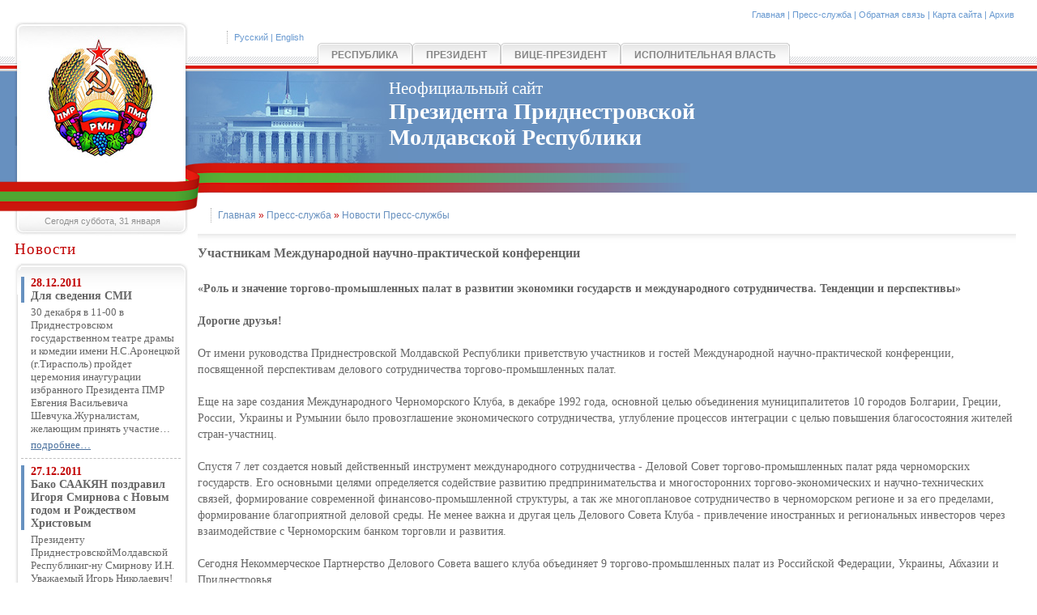

--- FILE ---
content_type: text/html; charset=window-1251
request_url: https://president-pmr.org/material/496.html
body_size: 4406
content:
<!DOCTYPE html PUBLIC "-//W3C//DTD HTML 4.0 Transitional//EN" "http://www.w3.org/TR/REC-html40/loose.dtd">
<html>
 <head>
  <base href="/">
  <title>Ó÷àñòíèêàì Ìåæäóíàðîäíîé íàó÷íî-ïðàêòè÷åñêîé êîíôåðåíöèè | Íåîôèöèàëüíûé ñàéò Ïðåçèäåíòà Ïðèäíåñòðîâñêîé Ìîëäàâñêîé Ðåñïóáëèêè (ÏÌÐ)</title>
  <link rel="stylesheet" type="text/css" href="/style/screen.css" media="screen">
  <link rel="stylesheet" type="text/css" href="/style/print.css" media="print">
  <meta http-equiv="X-UA-Compatible" content="IE=EmulateIE7">
  <meta http-equiv="Content-Type" content="text/html; charset=windows-1251">
  <link rel="alternate" href="/rss/" title="rss" type="application/rss+xml">
  <link rel="shortcut icon" href="/favicon.ico" type="image/x-icon">
  <meta name="keywords" content="êîíôåðåíöèè, íàó÷íî-ïðàêòè÷åñêîé, Ìåæäóíàðîäíîé, Ó÷àñòíèêàì, ÏÌÐ, Ïðèäíåñòðîâüå, Ïðåçèäåíò, Îôèöèàëüíûé Ñàéò, Òèðàñïîëü, Ñìèðíîâ, Ïðèäíåñòðîâñêàÿ Ìîëäàâñêàÿ Ðåñïóáëèêà, Èãîðü Ñìèðíîâ, Ïðåçèäåíò ÏÌÐ, Ïðåññ-ñëóæáà, Íîâîñòè, Ïðèäíåñòðîâñêèé Ðåãèîí, Êîíôëèêò, Èñòîðèÿ, Êîðîëåâ, Âèöå-ïðåçèäåíò ÏÌÐ">
  <meta name="description" content=" &laquo;Ðîëü è çíà÷åíèå òîðãîâî-ïðîìûøëåííûõ ïàëàò â ðàçâèòèè ýêîíîìèêè ãîñóäàðñòâ è ìåæäóíàðîäíîãî ñîòðóäíè÷åñòâà. Òåíäåíöèè è ïåðñïåêòèâû&raquo;Äîðîãèå äðóçüÿ!Îò èìåíè ðóêîâîäñòâà Ïðèäíåñòðîâñêîé Ìîëäàâñêîé Ðåñïóáëèêè ïðèâåòñòâóþ ó÷àñòíèêîâ è ãîñòåé Ìåæäóíàðîäíîé íàó÷íî-ïðàêòè÷åñêîé êîíôåðåíöèè, ïîñâÿùåííîé ïåðñïåêòèâàì äåëîâîãî ñîòðóäíè÷åñòâà òîðãîâî-ïðîìûøëåííûõ ïàëàò.Åùå íà çàðå ñîçäàíèÿ Ìåæäóíàðîäíîãî ×åðíîìîðñêîãî Êëóáà, â äåêàáðå 1992 ãîäà, îñíîâíîé öåëüþ îáúåäèíåíèÿ ìóíèöèïàëèòåòîâ 10 ãîðîäîâ Áîëãàðèè, Ãðåöèè, Ðîññèè, Óêðàèíû è Ðóìûíèè áûëî ïðîâîçãëàøåíèå ýêîíîìè÷åñêîãî ñîòðóäíè÷åñòâà,…">
  <meta name="title" content="Ó÷àñòíèêàì Ìåæäóíàðîäíîé íàó÷íî-ïðàêòè÷åñêîé êîíôåðåíöèè | Íåîôèöèàëüíûé ñàéò Ïðåçèäåíòà Ïðèäíåñòðîâñêîé Ìîëäàâñêîé Ðåñïóáëèêè (ÏÌÐ)">
  <meta content="index, all" name="robots">
  <meta name="author" content="Íåîôèöèàëüíûé ñàéò Ïðåçèäåíòà ÏÌÐ">
  <meta name="revisit-after" content="1 day">
  <meta content="0" http-equiv="expires">
  <meta content="document" name="resource-type">
  <meta content="global" name="distribution">
  <meta content="general" name="rating">
  <meta name="verify-v1" content="YZmZMKQ2faGKDZNPQeQzTE/JTTvYPqwp0pZcdCV0PaA=">
  <script type="text/javascript" src="script/effect.js"></script>
 </head>

 <body>

<div id="header">
 <a href="russian/">Ãëàâíàÿ</a> | <a href="/category/5.html">Ïðåññ-ñëóæáà</a> | <a href="/russian/feedback/">Îáðàòíàÿ ñâÿçü</a> | <a href="/russian/sitemap/">Êàðòà ñàéòà</a> | <a href="/category/99.html">Àðõèâ</a>
</div>

<div id="header_main">
 <div id="header_logo"><a href="/russian/"><img src="/images/president_web_page_logo.jpg" alt="Íåîôèöèàëüíûé ñàéò Ïðåçèäåíòà Ïðèäíåñòðîâñêîé Ìîëäàâñêîé Ðåñïóáëèêè"></a></div>
 <div id="header_house"><img src="/images/dom_sovetov_bg.jpg" alt="Íåîôèöèàëüíûé ñàéò Ïðåçèäåíòà Ïðèäíåñòðîâñêîé Ìîëäàâñêîé Ðåñïóáëèêè"></div>
 <div id="header_flag"><img src="/images/flag_pmr.png" alt="Íåîôèöèàëüíûé ñàéò Ïðåçèäåíòà Ïðèäíåñòðîâñêîé Ìîëäàâñêîé Ðåñïóáëèêè" class="png" style="width: 880px; height: 61px;"></div>
 <div id="header_label"><h3>Íåîôèöèàëüíûé ñàéò</h3><h1>Ïðåçèäåíòà Ïðèäíåñòðîâñêîé<br>Ìîëäàâñêîé Ðåñïóáëèêè</h1></div>
 <div id="header_date"><center><p>Ñåãîäíÿ ñóááîòà, 31 ÿíâàðÿ</p></center></div>
</div>

<div id="menu">
 <div id="lang"><a href="/russian/">Ðóññêèé</a> | <a href="/english/">English</a></div>

 <div id="menu_label">
  <table>
   <tr>

<td><div class="menu_padding" id="padding_menu_1" style="display: none;"><h3><a href="/category/14.html">Êîíñòèòóöèÿ</a></h3><h3><a href="/category/16.html">Ãîñóäàðñòâåííîå óñòðîéñòâî</a></h3><h3><a href="/category/17.html">Îáùåñòâî è ÑÌÈ</a></h3><h3><a href="/category/18.html">Èñòîðèÿ</a></h3><h3><a href="/category/19.html">Ýêîíîìèêà</a></h3><h3><a href="/category/20.html">Âíåøíÿÿ ïîëèòèêà</a></h3><h3><a href="/category/21.html">Êóëüòóðà è ñïîðò</a></h3><h3><a href="/category/22.html">Ïðîñâåùåíèå è íàóêà</a></h3><h3><a href="/category/33.html">Ñèìâîëèêà</a></h3><h3><a href="/category/104.html">Êàðòà</a></h3></div>
<table>
 <tr><td class="menu_up_left"></td><td class="menu_up"></td><td class="menu_up_right"></td></tr><tr><td class="menu_left"><img src="/images/menu_bg.gif" alt="Ïðåçèäåíò Ïðèäíåñòðîâüÿ" style="width: 3px; height: 21px;"></td><td class="menu_main">
   <h1><a href="/category/1.html" onmouseover="scroller(1)">Ðåñïóáëèêà</a></h1>
 </td><td class="menu_right"><img src="/images/menu_bg.gif" alt="Ïðåçèäåíò Ïðèäíåñòðîâüÿ" style="width: 3px; height: 21px;"></td></tr>
</table>
    </td>
   <td><div class="menu_padding" id="padding_menu_2" style="display: none;"><h3><a href="/category/23.html">Èíñòèòóò ïðåçèäåíòà</a></h3><h3><a href="/category/24.html">Áèîãðàôèÿ ïðåçèäåíòà</a></h3><h3><a href="/category/25.html">Ïðîãðàììû</a></h3><h3><a href="/category/27.html">Ôîòîàëüáîì</a></h3><h3><a href="/category/28.html">Êíèãè</a></h3><h3><a href="/category/110.html">Äîêóìåíòû</a></h3><h3><a href="/category/125.html">Ïèñüìà Ïðåçèäåíòó</a></h3></div>
<table>
 <tr><td class="menu_up_left"></td><td class="menu_up"></td><td class="menu_up_right"></td></tr><tr><td class="menu_left"><img src="/images/menu_bg.gif" alt="Ïðåçèäåíò Ïðèäíåñòðîâüÿ" style="width: 3px; height: 21px;"></td><td class="menu_main">
   <h1><a href="/category/2.html" onmouseover="scroller(2)">Ïðåçèäåíò</a></h1>
 </td><td class="menu_right"><img src="/images/menu_bg.gif" alt="Ïðåçèäåíò Ïðèäíåñòðîâüÿ" style="width: 3px; height: 21px;"></td></tr>
</table>
    </td>
   <td><div class="menu_padding" id="padding_menu_3" style="display: none;"><h3><a href="/category/29.html">Áèîãðàôèÿ âèöå-ïðåçèäåíòà</a></h3><h3><a href="/category/30.html">Àäìèíèñòðàöèÿ ïðåçèäåíòà</a></h3><h3><a href="/category/109.html">Ðóêîâîäèòåëü Àäìèíèñòðàöèè Ïðåçèäåíòà</a></h3></div>
<table>
 <tr><td class="menu_up_left"></td><td class="menu_up"></td><td class="menu_up_right"></td></tr><tr><td class="menu_left"><img src="/images/menu_bg.gif" alt="Ïðåçèäåíò Ïðèäíåñòðîâüÿ" style="width: 3px; height: 21px;"></td><td class="menu_main">
   <h1><a href="/category/3.html" onmouseover="scroller(3)">Âèöå-ïðåçèäåíò</a></h1>
 </td><td class="menu_right"><img src="/images/menu_bg.gif" alt="Ïðåçèäåíò Ïðèäíåñòðîâüÿ" style="width: 3px; height: 21px;"></td></tr>
</table>
    </td>
   <td><div class="menu_padding" id="padding_menu_4" style="display: none;"><h3><a href="/category/31.html">Êàáèíåò Ìèíèñòðîâ</a></h3><h3><a href="/category/32.html">Ãîñóäàðñòâåííûå Àäìèíèñòðàöèè</a></h3><h3><a href="/category/108.html">Ìèíèñòåðñòâà â ëèöàõ</a></h3><h3><a href="/category/120.html">Ëèöà ãîñóäàðñòâåííûõ àäìèíèñòðàöèé</a></h3></div>
<table>
 <tr><td class="menu_up_left"></td><td class="menu_up"></td><td class="menu_up_right"></td></tr><tr><td class="menu_left"><img src="/images/menu_bg.gif" alt="Ïðåçèäåíò Ïðèäíåñòðîâüÿ" style="width: 3px; height: 21px;"></td><td class="menu_main">
   <h1><a href="/category/4.html" onmouseover="scroller(4)">Èñïîëíèòåëüíàÿ âëàñòü</a></h1>
 </td><td class="menu_right"><img src="/images/menu_bg.gif" alt="Ïðåçèäåíò Ïðèäíåñòðîâüÿ" style="width: 3px; height: 21px;"></td></tr>
</table>
    </td>
      </tr>
  </table>
 </div>
</div>

<div id="paddind_line"></div>

<div id="site_legend" onmouseover="closeAll();"><a href="https://president-pmr.org/russian/">Ãëàâíàÿ</a> » <a href="/category/5.html">Ïðåññ-ñëóæáà</a> » <a href="/category/6.html">Íîâîñòè Ïðåññ-ñëóæáû</a></div>

<br>

<div>
 <table>
  <tr>
   <td class="right" nowrap="nowrap">
<h2><a href="/category/6.html">Íîâîñòè</a></h2>

<table>
 <tr><td class="block_upper_left"></td><td class="block_upper"></td><td class="block_upper_right"></td></tr>
 <tr><td class="block_left"><img src="/images/block_right_up.gif" alt="Ïðåçèäåíò Ïðèäíåñòðîâüÿ" style="width: 5px; height: 30px;"></td><td class="block_main">


<div class="block" style="border-bottom: 1px dashed #bebebe;">
 <h3>
  <span>28.12.2011</span>
  <br>
  <a href="/material/981.html">Äëÿ ñâåäåíèÿ ÑÌÈ</a>
 </h3>
 <p> 30 äåêàáðÿ â 11-00 â Ïðèäíåñòðîâñêîì ãîñóäàðñòâåííîì òåàòðå äðàìû è êîìåäèè èìåíè Í.Ñ.Àðîíåöêîé (ã.Òèðàñïîëü) ïðîéäåò öåðåìîíèÿ èíàóãóðàöèè èçáðàííîãî Ïðåçèäåíòà ÏÌÐ Åâãåíèÿ Âàñèëüåâè÷à Øåâ÷óêà.Æóðíàëèñòàì, æåëàþùèì ïðèíÿòü ó÷àñòèå…</p>
 <p><a href="/material/981.html">ïîäðîáíåå…</a></p>
</div>
  
<div class="block">
 <h3>
  <span>27.12.2011</span>
  <br>
  <a href="/material/982.html">Áàêî ÑÀÀÊßÍ ïîçäðàâèë Èãîðÿ Ñìèðíîâà ñ Íîâûì ãîäîì è Ðîæäåñòâîì Õðèñòîâûì</a>
 </h3>
 <p> Ïðåçèäåíòó ÏðèäíåñòðîâñêîéÌîëäàâñêîé Ðåñïóáëèêèã-íó Ñìèðíîâó È.Í.&nbsp; Óâàæàåìûé Èãîðü Íèêîëàåâè÷!Ïðèìèòå ìîè èñêðåííèå ïîçäðàâëåíèÿ ñ Íîâûì ãîäîì è Ðîæäåñòâîì Õðèñòîâûì!Ïóñòü íàñòóïàþùèé ãîä ñòàíåò äëÿ íàðîäà áðàòñêîãî Ïðèäíåñòðîâüÿ ãîäîì ìèðà…</p>
 <p><a href="/material/982.html">ïîäðîáíåå…</a></p>
</div>
    </td><td class="block_right"><img src="/images/block_right_up.gif" alt="Ïðåçèäåíò Ïðèäíåñòðîâüÿ" style="width: 5px; height: 30px;"></td></tr>
 <tr><td class="block_bottom_left"></td><td class="block_bottom"></td><td class="block_bottom_right"></td></tr>
</table>

<!--div id="search_block">
 <h2>Êàëåíäàðü</h2>
</div-->

<div id="search_block">
 <h2>Áûñòðûé ïîèñê<br>ïî ñàéòó</h2>
  <form method="get" action="/russian/search/" id="searchbox_000837664430112441751:tuhty2hjfoc" enctype="multipart/form-data">
   <p>
    <input type="text" id="q" name="q" size="41" maxlength="2048" class="form" value="">
    <input type="hidden" id="custom" name="cx" value="000837664430112441751:tuhty2hjfoc" checked="checked">
    <input type="hidden" name="cof" value="FORID:9">
    <input type="hidden" name="hl" value="ru">
    <input type="hidden" name="ie" value="windows-1251">
    <input type="hidden" name="oe" value="windows-1251">
   </p>
   <p><input type="image" id="s" name="sa" src="/images/button_search.gif" style="width: 103px; height: 23px; padding-left: 32px;"></p>
   <p><a href="#">ðàñøèðåííûé ïîèñê</a></p>
  </form>
</div>
<br>
&nbsp;

   </td>
   <td class="main" onmouseover="closeAll();">

<div class="text">
<h1>Ó÷àñòíèêàì Ìåæäóíàðîäíîé íàó÷íî-ïðàêòè÷åñêîé êîíôåðåíöèè</h1><br><div><span class="Apple-style-span" style="font-weight: bold">&laquo;Ðîëü è çíà÷åíèå òîðãîâî-ïðîìûøëåííûõ ïàëàò â ðàçâèòèè ýêîíîìèêè ãîñóäàðñòâ è ìåæäóíàðîäíîãî ñîòðóäíè÷åñòâà. Òåíäåíöèè è ïåðñïåêòèâû&raquo;</span></div><div><br /></div><div><span class="Apple-style-span" style="font-weight: bold">Äîðîãèå äðóçüÿ!</span></div><div><br /></div><div>Îò èìåíè ðóêîâîäñòâà Ïðèäíåñòðîâñêîé Ìîëäàâñêîé Ðåñïóáëèêè ïðèâåòñòâóþ ó÷àñòíèêîâ è ãîñòåé Ìåæäóíàðîäíîé íàó÷íî-ïðàêòè÷åñêîé êîíôåðåíöèè, ïîñâÿùåííîé ïåðñïåêòèâàì äåëîâîãî ñîòðóäíè÷åñòâà òîðãîâî-ïðîìûøëåííûõ ïàëàò.</div><div><br /></div><div>Åùå íà çàðå ñîçäàíèÿ Ìåæäóíàðîäíîãî ×åðíîìîðñêîãî Êëóáà, â äåêàáðå 1992 ãîäà, îñíîâíîé öåëüþ îáúåäèíåíèÿ ìóíèöèïàëèòåòîâ 10 ãîðîäîâ Áîëãàðèè, Ãðåöèè, Ðîññèè, Óêðàèíû è Ðóìûíèè áûëî ïðîâîçãëàøåíèå ýêîíîìè÷åñêîãî ñîòðóäíè÷åñòâà, óãëóáëåíèå ïðîöåññîâ èíòåãðàöèè ñ öåëüþ ïîâûøåíèÿ áëàãîñîñòîÿíèÿ æèòåëåé ñòðàí-ó÷àñòíèö.</div><div><br /></div><div>Ñïóñòÿ 7 ëåò ñîçäàåòñÿ íîâûé äåéñòâåííûé èíñòðóìåíò ìåæäóíàðîäíîãî ñîòðóäíè÷åñòâà - Äåëîâîé Ñîâåò òîðãîâî-ïðîìûøëåííûõ ïàëàò ðÿäà ÷åðíîìîðñêèõ ãîñóäàðñòâ. Åãî îñíîâíûìè öåëÿìè îïðåäåëÿåòñÿ ñîäåéñòâèå ðàçâèòèþ ïðåäïðèíèìàòåëüñòâà è ìíîãîñòîðîííèõ òîðãîâî-ýêîíîìè÷åñêèõ è íàó÷íî-òåõíè÷åñêèõ ñâÿçåé, ôîðìèðîâàíèå ñîâðåìåííîé ôèíàíñîâî-ïðîìûøëåííîé ñòðóêòóðû, à òàê æå ìíîãîïëàíîâîå ñîòðóäíè÷åñòâî â ÷åðíîìîðñêîì ðåãèîíå è çà åãî ïðåäåëàìè, ôîðìèðîâàíèå áëàãîïðèÿòíîé äåëîâîé ñðåäû. Íå ìåíåå âàæíà è äðóãàÿ öåëü Äåëîâîãî Ñîâåòà Êëóáà - ïðèâëå÷åíèå èíîñòðàííûõ è ðåãèîíàëüíûõ èíâåñòîðîâ ÷åðåç âçàèìîäåéñòâèå ñ ×åðíîìîðñêèì áàíêîì òîðãîâëè è ðàçâèòèÿ.</div><div><br /></div><div>Ñåãîäíÿ Íåêîììåð÷åñêîå Ïàðòíåðñòâî Äåëîâîãî Ñîâåòà âàøåãî êëóáà îáúåäèíÿåò 9 òîðãîâî-ïðîìûøëåííûõ ïàëàò èç Ðîññèéñêîé Ôåäåðàöèè, Óêðàèíû, Àáõàçèè è Ïðèäíåñòðîâüÿ.</div><div><br /></div><div>Ìîæíî òîëüêî ïðèâåòñòâîâàòü òîò ôàêò, ÷òî ñ êàæäûì ãîäîì ðàñøèðÿåòñÿ êðóã ó÷àñòíèêîâ Êëóáà è ìåæäóíàðîäíûõ êîíôåðåíöèé, òåìàòèêà îáñóæäàåìûõ èìè ïðîáëåì è ñôåð ìíîãîñòîðîííåãî îáìåíà. Ýòî ïðîèñõîäèò â ðàìêàõ Îðãàíèçàöèè ÷åðíîìîðñêîãî ýêîíîìè÷åñêîãî ñîòðóäíè÷åñòâà.</div><div><br /></div><div>Óâåðåí, ÷òî íûíåøíÿÿ êîíôåðåíöèÿ ñòàíåò íå òîëüêî íîâîé ïëîùàäêîé îáìåíà îïûòîì â äåÿòåëüíîñòè òîðãîâî-ïðîìûøëåííûõ ïàëàò ãîñóäàðñòâ-ó÷àñòíèêîâ, íî è ïðèäàñò íîâûé, äèíàìè÷íûé èìïóëüñ ðàçâèòèþ ýêîíîìè÷åñêèõ ñâÿçåé â ÷åðíîìîðñêîì &nbsp;ðåãèîíå.</div><div><br /></div><div>Æåëàþ ó÷àñòíèêàì ïëåíàðíûõ çàñåäàíèé êîíôåðåíöèè óñïåõîâ â ðàçâèòèè ìíîãîïëàíîâîãî òîðãîâî-ýêîíîìè÷åñêîãî ñîòðóäíè÷åñòâà, âûñîêîé ñòåïåíè èíòåãðàöèè ïðîöåññîâ, íàïðàâëåííûõ ê åäèíîé öåëè - ïîâûøåíèþ áëàãîñîñòîÿíèÿ íàðîäîâ Þãî-âîñòîêà Åâðîïû.</div><div><br /></div><div style="text-align: right"><span class="Apple-style-span" style="font-style: italic">Ïðåçèäåíò</span></div><div style="text-align: right"><span class="Apple-style-span" style="font-style: italic">Èãîðü Ñìèðíîâ</span></div><p style="text-align: right;"><i>11.04.2008</i></p></div>
   </td>
  </tr>
 </table>
</div>

<div id="footer">
 <table>
  <tr><td class="green_l"></td><td class="white"></td><td class="green_r"></td></tr>
  <tr>
   <td class="menu_b_left"></td><td class="bottom_main">
    <p>
     <a href="/category/5.html">Ïðåññ-ñëóæáà</a> | <a href="/russian/feedback/">Îáðàòíàÿ ñâÿçü</a> | <a href="/russian/sitemap/">Êàðòà ñàéòà</a> | <a href="/category/99.html">Àðõèâ</a>
    </p>
   </td><td class="menu_b_right"></td>
  </tr>
  <tr><td class="bottom_left"></td><td class="bottom"></td><td class="bottom_right"></td></tr>
 </table>
 <div></div>
</div>

<div style="display: none;">
 <script type="text/javascript">
  document.write("<img src='http://counter.yadro.ru/hit?t44.1;r" + escape(document.referrer) + ((typeof(screen)=="undefined")?"":";s"+screen.width+"*"+screen.height+"*"+(screen.colorDepth?screen.colorDepth:screen.pixelDepth)) + ";u" + escape(document.URL) + ";" + Math.random() + "' border=0 width=31 height=31 alt='' title='LiveInternet'>");
 </script>
</div>

<br>
&nbsp;
<br>
&nbsp;

<div id="links">
</div>

 <script defer src="https://static.cloudflareinsights.com/beacon.min.js/vcd15cbe7772f49c399c6a5babf22c1241717689176015" integrity="sha512-ZpsOmlRQV6y907TI0dKBHq9Md29nnaEIPlkf84rnaERnq6zvWvPUqr2ft8M1aS28oN72PdrCzSjY4U6VaAw1EQ==" data-cf-beacon='{"version":"2024.11.0","token":"3ecf6a3e2e744cd9b6730a94fe42974b","r":1,"server_timing":{"name":{"cfCacheStatus":true,"cfEdge":true,"cfExtPri":true,"cfL4":true,"cfOrigin":true,"cfSpeedBrain":true},"location_startswith":null}}' crossorigin="anonymous"></script>
</body>
</html>


--- FILE ---
content_type: text/css
request_url: https://president-pmr.org/style/print.css
body_size: -19
content:
* {
 margin: 0;
 padding: 0;
 border: 0;
}
body {
 font-family:  Times New Roman, Garamond;
 font-size: 14px;
 color: #676767;
}
table {
  border-collapse: collapse;
}
table tr, table td {
  vertical-align: top;
  text-align: left;
}

#header, #menu, .right, #footer, #paddind_line, #links, #header_main 
{ display: none; }
#header_label { 
display: block;
 }

.text img {
 border: 1px solid #dfdfdf;
 padding: 3px;
 margin: 6px;
}
.text h1 {
 font-size: 16px;
 padding: 4px 0;
}

blockquote { padding-left: 24px; }


--- FILE ---
content_type: application/javascript
request_url: https://president-pmr.org/script/effect.js
body_size: 572
content:
var default_duration = 0.1, default_fps = 30;

function decHeight(element) {
	return function() {
		var newHeight = element.clientHeight - Math.round(element.step);
		if (newHeight - (element.height_fix ? element.height_fix : 0) <= 0) {
			element.style.height = "";
			element.style.display = "none";
			element.style.overflow = element._overflow;
			clearInterval(element.timer);
			element.blinding = false;
		} else {
			setHeight(element, newHeight);
		}
	}
}

function incHeight(element) {
	return function() {
		var newHeight = element.clientHeight + Math.round(element.step);
		if (newHeight - (element.height_fix ? element.height_fix : 0) >= element.origHeight) {
			element.style.height = "";
			element.style.overflow = element._overflow;
			clearInterval(element.timer);
			element.blinding = false;
		} else {
			setHeight(element, newHeight);
		}
	}
}

function setHeight(element, newHeight) {
	element.style.height = newHeight - (element.height_fix ? element.height_fix : 0) + "px";
	if (element.clientHeight != newHeight) {
		element.height_fix = element.clientHeight - newHeight;
		element.style.height = newHeight - (element.height_fix ? element.height_fix : 0) + "px";
	}
}


function blindsUp(elem, duration, fps) {
	if (elem.blinding && elem.blinding == true)
		return;
	elem.blinding = true;

	if (!duration)
		duration = default_duration;
	if (!fps)
		fps = default_fps;

	elem._overflow = elem.style.overflow;
	elem.style.overflow = "hidden";
	if (elem.clientHeight == 0)
		elem.style.height = elem.offsetHeight + "px";
	elem.step = Math.round(elem.clientHeight / (fps * duration)); //
	elem.step = Math.max(1, elem.step);
	elem.timer = setInterval(decHeight(elem), Math.round(1000 * duration / (elem.clientHeight / elem.step))); //
	decHeight(elem);
}

function blindsDown(elem, duration, fps) {	if (elem.style.display != 'none')
		return;
	if (elem.blinding && elem.blinding == true)
		return;
	elem.blinding = true;

	if (!duration)
		duration = default_duration;
	if (!fps)
		fps = default_fps;

	elem._overflow = elem.style.overflow;
	elem.style.overflow = "hidden";
    var els = elem.style;
    var origVis = els.visibility;
    var origPos = els.position;
    els.visibility = 'hidden';
    els.position = 'absolute';
    els.display = '';
	elem.origHeight = elem.clientHeight;
    els.position = origPos;
    els.visibility = origVis;
    els.height = "0px";
	elem.step = Math.round(elem.origHeight / (fps * duration)); //
	elem.step = Math.max(1, elem.step);
	elem.timer = setInterval(incHeight(elem), Math.round(1000 * duration / (elem.origHeight / elem.step))); //
	incHeight(elem);
}

var arrLayer = new Array;
var bCloseAll = false;

function closeAll() { if (bCloseAll == true) {  for (var i = 1; i < 5; i++) {
   if (arrLayer[i] == 1 || document.getElementById('padding_menu_'+i).style.display != 'none') {
    blindsUp(document.getElementById('padding_menu_'+i));
    arrLayer[i] = 0;
   }
  }
  bCloseAll = false;
 }
}

function scroller(layer) { bCloseAll = true; for (var i = 1; i < 5; i++) {  if (arrLayer[i] == 1 || document.getElementById('padding_menu_'+i).style.display != 'none') {   blindsUp(document.getElementById('padding_menu_'+i));
   arrLayer[i] = 0;
  }
 }

 if (document.getElementById('padding_menu_'+layer).style.display == 'none') {
  blindsDown(document.getElementById('padding_menu_'+layer));
  arrLayer[layer] = 1;
 }
}
